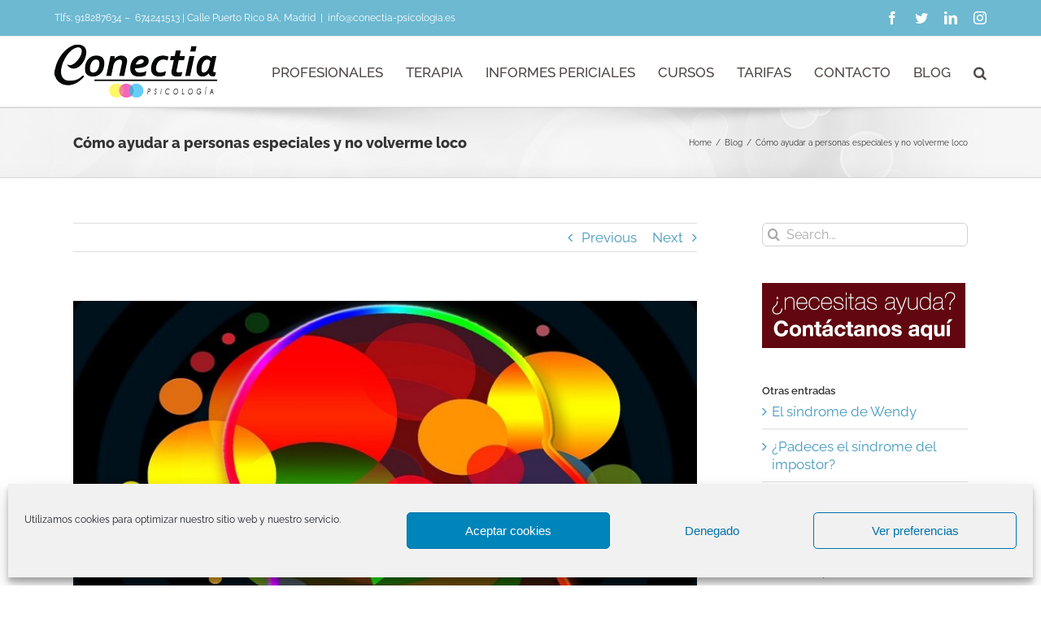

--- FILE ---
content_type: application/javascript
request_url: https://conectia-psicologia.es/wp-content/plugins/fusion-builder/assets/js/min/general/fusion-animations.js?ver=1
body_size: 477
content:
function fusionSetAnimationData(i){"off"===fusionAnimationsVars.status_css_animations||cssua.ua.mobile&&"desktop_and_mobile"!==fusionAnimationsVars.status_css_animations?jQuery("body").addClass("dont-animate").removeClass("do-animate"):(jQuery("body").addClass("do-animate").removeClass("dont-animate"),void 0!==i&&void 0!==i.data.custom&&jQuery(window).initWaypoint())}!function(i){"use strict";i.fn.initWaypoint=function(){i().waypoint&&i(".fusion-animated").each(function(){var n=i(this),t=getWaypointOffset(n);"top-out-of-view"===t&&(t=getAdminbarHeight()+("function"==typeof getStickyHeaderHeight?getStickyHeaderHeight():"0")),n.waypoint(function(){var i,t,a;n.parents(".fusion-delayed-animation").length||(n.css("visibility","visible"),i=n.data("animationtype"),t=n.data("animationduration"),n.addClass(i),t&&(n.css("-moz-animation-duration",t+"s"),n.css("-webkit-animation-duration",t+"s"),n.css("-ms-animation-duration",t+"s"),n.css("-o-animation-duration",t+"s"),n.css("animation-duration",t+"s"),a=n,setTimeout(function(){a.removeClass(i)},1e3*t))),this.destroy()},{offset:t})})}}(jQuery),jQuery(document).ready(function(){fusionSetAnimationData()}),jQuery(window).on("load",function(){jQuery("body").hasClass("fusion-builder-live")||setTimeout(function(){jQuery(window).initWaypoint()},300)}),jQuery(window).on("CSSAnimations",{custom:!0},fusionSetAnimationData);